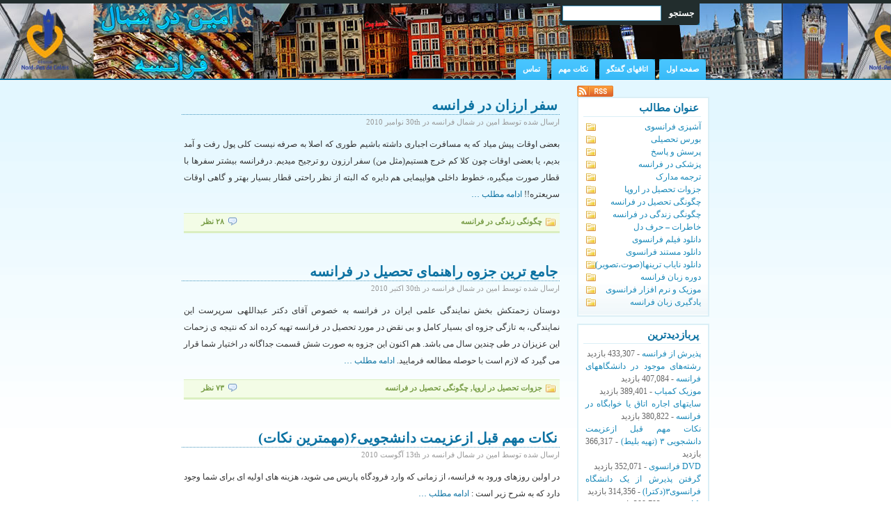

--- FILE ---
content_type: text/html; charset=UTF-8
request_url: https://www.etudfrance.com/tag/%D9%85%D8%B3%D8%A7%D9%81%D8%B1%D8%AA
body_size: 12506
content:
<!DOCTYPE html PUBLIC "-//W3C//DTD XHTML 1.0 Transitional//EN" "http://www.w3.org/TR/xhtml1/DTD/xhtml1-transitional.dtd">





<html xmlns="http://www.w3.org/1999/xhtml">
<head profile="http://gmpg.org/xfn/11">





<meta http-equiv="Content-Type" content="text/html; charset=UTF-8" />

<title>راهنمای تحصیل در فرانسه   &raquo; مسافرت</title>




<meta name="keywords" content="فرانسه ,موزیک ,کمیاب ,تحصیل ,زندگی ,کار ,زبان فرانسوی, آهنگ نایاب ,آموزش, فرانسه پذیرش ,از فرانسه, دانشگاه فرانسه " />

<meta name="generator" content="WordPress 6.9" /> <!-- leave this for stats -->

<link rel="stylesheet" href="https://www.etudfrance.com/wp-content/themes/webby-blue-10/style.css" type="text/css" media="screen" />





<link rel="alternate" type="application/rss+xml" title="راهنمای تحصیل در فرانسه RSS Feed" href="https://www.etudfrance.com/feed" />
<link rel="pingback" href="https://www.etudfrance.com/xmlrpc.php" />






<meta name='robots' content='max-image-preview:large' />
<link rel='dns-prefetch' href='//ssl.p.jwpcdn.com' />
<link rel="alternate" type="application/rss+xml" title="راهنمای تحصیل در فرانسه &raquo; مسافرت خوراک برچسب" href="https://www.etudfrance.com/tag/%d9%85%d8%b3%d8%a7%d9%81%d8%b1%d8%aa/feed" />
<style id='wp-img-auto-sizes-contain-inline-css' type='text/css'>
img:is([sizes=auto i],[sizes^="auto," i]){contain-intrinsic-size:3000px 1500px}
/*# sourceURL=wp-img-auto-sizes-contain-inline-css */
</style>
<style id='wp-emoji-styles-inline-css' type='text/css'>

	img.wp-smiley, img.emoji {
		display: inline !important;
		border: none !important;
		box-shadow: none !important;
		height: 1em !important;
		width: 1em !important;
		margin: 0 0.07em !important;
		vertical-align: -0.1em !important;
		background: none !important;
		padding: 0 !important;
	}
/*# sourceURL=wp-emoji-styles-inline-css */
</style>
<style id='wp-block-library-inline-css' type='text/css'>
:root{--wp-block-synced-color:#7a00df;--wp-block-synced-color--rgb:122,0,223;--wp-bound-block-color:var(--wp-block-synced-color);--wp-editor-canvas-background:#ddd;--wp-admin-theme-color:#007cba;--wp-admin-theme-color--rgb:0,124,186;--wp-admin-theme-color-darker-10:#006ba1;--wp-admin-theme-color-darker-10--rgb:0,107,160.5;--wp-admin-theme-color-darker-20:#005a87;--wp-admin-theme-color-darker-20--rgb:0,90,135;--wp-admin-border-width-focus:2px}@media (min-resolution:192dpi){:root{--wp-admin-border-width-focus:1.5px}}.wp-element-button{cursor:pointer}:root .has-very-light-gray-background-color{background-color:#eee}:root .has-very-dark-gray-background-color{background-color:#313131}:root .has-very-light-gray-color{color:#eee}:root .has-very-dark-gray-color{color:#313131}:root .has-vivid-green-cyan-to-vivid-cyan-blue-gradient-background{background:linear-gradient(135deg,#00d084,#0693e3)}:root .has-purple-crush-gradient-background{background:linear-gradient(135deg,#34e2e4,#4721fb 50%,#ab1dfe)}:root .has-hazy-dawn-gradient-background{background:linear-gradient(135deg,#faaca8,#dad0ec)}:root .has-subdued-olive-gradient-background{background:linear-gradient(135deg,#fafae1,#67a671)}:root .has-atomic-cream-gradient-background{background:linear-gradient(135deg,#fdd79a,#004a59)}:root .has-nightshade-gradient-background{background:linear-gradient(135deg,#330968,#31cdcf)}:root .has-midnight-gradient-background{background:linear-gradient(135deg,#020381,#2874fc)}:root{--wp--preset--font-size--normal:16px;--wp--preset--font-size--huge:42px}.has-regular-font-size{font-size:1em}.has-larger-font-size{font-size:2.625em}.has-normal-font-size{font-size:var(--wp--preset--font-size--normal)}.has-huge-font-size{font-size:var(--wp--preset--font-size--huge)}.has-text-align-center{text-align:center}.has-text-align-left{text-align:left}.has-text-align-right{text-align:right}.has-fit-text{white-space:nowrap!important}#end-resizable-editor-section{display:none}.aligncenter{clear:both}.items-justified-left{justify-content:flex-start}.items-justified-center{justify-content:center}.items-justified-right{justify-content:flex-end}.items-justified-space-between{justify-content:space-between}.screen-reader-text{border:0;clip-path:inset(50%);height:1px;margin:-1px;overflow:hidden;padding:0;position:absolute;width:1px;word-wrap:normal!important}.screen-reader-text:focus{background-color:#ddd;clip-path:none;color:#444;display:block;font-size:1em;height:auto;left:5px;line-height:normal;padding:15px 23px 14px;text-decoration:none;top:5px;width:auto;z-index:100000}html :where(.has-border-color){border-style:solid}html :where([style*=border-top-color]){border-top-style:solid}html :where([style*=border-right-color]){border-right-style:solid}html :where([style*=border-bottom-color]){border-bottom-style:solid}html :where([style*=border-left-color]){border-left-style:solid}html :where([style*=border-width]){border-style:solid}html :where([style*=border-top-width]){border-top-style:solid}html :where([style*=border-right-width]){border-right-style:solid}html :where([style*=border-bottom-width]){border-bottom-style:solid}html :where([style*=border-left-width]){border-left-style:solid}html :where(img[class*=wp-image-]){height:auto;max-width:100%}:where(figure){margin:0 0 1em}html :where(.is-position-sticky){--wp-admin--admin-bar--position-offset:var(--wp-admin--admin-bar--height,0px)}@media screen and (max-width:600px){html :where(.is-position-sticky){--wp-admin--admin-bar--position-offset:0px}}

/*# sourceURL=wp-block-library-inline-css */
</style><style id='global-styles-inline-css' type='text/css'>
:root{--wp--preset--aspect-ratio--square: 1;--wp--preset--aspect-ratio--4-3: 4/3;--wp--preset--aspect-ratio--3-4: 3/4;--wp--preset--aspect-ratio--3-2: 3/2;--wp--preset--aspect-ratio--2-3: 2/3;--wp--preset--aspect-ratio--16-9: 16/9;--wp--preset--aspect-ratio--9-16: 9/16;--wp--preset--color--black: #000000;--wp--preset--color--cyan-bluish-gray: #abb8c3;--wp--preset--color--white: #ffffff;--wp--preset--color--pale-pink: #f78da7;--wp--preset--color--vivid-red: #cf2e2e;--wp--preset--color--luminous-vivid-orange: #ff6900;--wp--preset--color--luminous-vivid-amber: #fcb900;--wp--preset--color--light-green-cyan: #7bdcb5;--wp--preset--color--vivid-green-cyan: #00d084;--wp--preset--color--pale-cyan-blue: #8ed1fc;--wp--preset--color--vivid-cyan-blue: #0693e3;--wp--preset--color--vivid-purple: #9b51e0;--wp--preset--gradient--vivid-cyan-blue-to-vivid-purple: linear-gradient(135deg,rgb(6,147,227) 0%,rgb(155,81,224) 100%);--wp--preset--gradient--light-green-cyan-to-vivid-green-cyan: linear-gradient(135deg,rgb(122,220,180) 0%,rgb(0,208,130) 100%);--wp--preset--gradient--luminous-vivid-amber-to-luminous-vivid-orange: linear-gradient(135deg,rgb(252,185,0) 0%,rgb(255,105,0) 100%);--wp--preset--gradient--luminous-vivid-orange-to-vivid-red: linear-gradient(135deg,rgb(255,105,0) 0%,rgb(207,46,46) 100%);--wp--preset--gradient--very-light-gray-to-cyan-bluish-gray: linear-gradient(135deg,rgb(238,238,238) 0%,rgb(169,184,195) 100%);--wp--preset--gradient--cool-to-warm-spectrum: linear-gradient(135deg,rgb(74,234,220) 0%,rgb(151,120,209) 20%,rgb(207,42,186) 40%,rgb(238,44,130) 60%,rgb(251,105,98) 80%,rgb(254,248,76) 100%);--wp--preset--gradient--blush-light-purple: linear-gradient(135deg,rgb(255,206,236) 0%,rgb(152,150,240) 100%);--wp--preset--gradient--blush-bordeaux: linear-gradient(135deg,rgb(254,205,165) 0%,rgb(254,45,45) 50%,rgb(107,0,62) 100%);--wp--preset--gradient--luminous-dusk: linear-gradient(135deg,rgb(255,203,112) 0%,rgb(199,81,192) 50%,rgb(65,88,208) 100%);--wp--preset--gradient--pale-ocean: linear-gradient(135deg,rgb(255,245,203) 0%,rgb(182,227,212) 50%,rgb(51,167,181) 100%);--wp--preset--gradient--electric-grass: linear-gradient(135deg,rgb(202,248,128) 0%,rgb(113,206,126) 100%);--wp--preset--gradient--midnight: linear-gradient(135deg,rgb(2,3,129) 0%,rgb(40,116,252) 100%);--wp--preset--font-size--small: 13px;--wp--preset--font-size--medium: 20px;--wp--preset--font-size--large: 36px;--wp--preset--font-size--x-large: 42px;--wp--preset--spacing--20: 0.44rem;--wp--preset--spacing--30: 0.67rem;--wp--preset--spacing--40: 1rem;--wp--preset--spacing--50: 1.5rem;--wp--preset--spacing--60: 2.25rem;--wp--preset--spacing--70: 3.38rem;--wp--preset--spacing--80: 5.06rem;--wp--preset--shadow--natural: 6px 6px 9px rgba(0, 0, 0, 0.2);--wp--preset--shadow--deep: 12px 12px 50px rgba(0, 0, 0, 0.4);--wp--preset--shadow--sharp: 6px 6px 0px rgba(0, 0, 0, 0.2);--wp--preset--shadow--outlined: 6px 6px 0px -3px rgb(255, 255, 255), 6px 6px rgb(0, 0, 0);--wp--preset--shadow--crisp: 6px 6px 0px rgb(0, 0, 0);}:where(.is-layout-flex){gap: 0.5em;}:where(.is-layout-grid){gap: 0.5em;}body .is-layout-flex{display: flex;}.is-layout-flex{flex-wrap: wrap;align-items: center;}.is-layout-flex > :is(*, div){margin: 0;}body .is-layout-grid{display: grid;}.is-layout-grid > :is(*, div){margin: 0;}:where(.wp-block-columns.is-layout-flex){gap: 2em;}:where(.wp-block-columns.is-layout-grid){gap: 2em;}:where(.wp-block-post-template.is-layout-flex){gap: 1.25em;}:where(.wp-block-post-template.is-layout-grid){gap: 1.25em;}.has-black-color{color: var(--wp--preset--color--black) !important;}.has-cyan-bluish-gray-color{color: var(--wp--preset--color--cyan-bluish-gray) !important;}.has-white-color{color: var(--wp--preset--color--white) !important;}.has-pale-pink-color{color: var(--wp--preset--color--pale-pink) !important;}.has-vivid-red-color{color: var(--wp--preset--color--vivid-red) !important;}.has-luminous-vivid-orange-color{color: var(--wp--preset--color--luminous-vivid-orange) !important;}.has-luminous-vivid-amber-color{color: var(--wp--preset--color--luminous-vivid-amber) !important;}.has-light-green-cyan-color{color: var(--wp--preset--color--light-green-cyan) !important;}.has-vivid-green-cyan-color{color: var(--wp--preset--color--vivid-green-cyan) !important;}.has-pale-cyan-blue-color{color: var(--wp--preset--color--pale-cyan-blue) !important;}.has-vivid-cyan-blue-color{color: var(--wp--preset--color--vivid-cyan-blue) !important;}.has-vivid-purple-color{color: var(--wp--preset--color--vivid-purple) !important;}.has-black-background-color{background-color: var(--wp--preset--color--black) !important;}.has-cyan-bluish-gray-background-color{background-color: var(--wp--preset--color--cyan-bluish-gray) !important;}.has-white-background-color{background-color: var(--wp--preset--color--white) !important;}.has-pale-pink-background-color{background-color: var(--wp--preset--color--pale-pink) !important;}.has-vivid-red-background-color{background-color: var(--wp--preset--color--vivid-red) !important;}.has-luminous-vivid-orange-background-color{background-color: var(--wp--preset--color--luminous-vivid-orange) !important;}.has-luminous-vivid-amber-background-color{background-color: var(--wp--preset--color--luminous-vivid-amber) !important;}.has-light-green-cyan-background-color{background-color: var(--wp--preset--color--light-green-cyan) !important;}.has-vivid-green-cyan-background-color{background-color: var(--wp--preset--color--vivid-green-cyan) !important;}.has-pale-cyan-blue-background-color{background-color: var(--wp--preset--color--pale-cyan-blue) !important;}.has-vivid-cyan-blue-background-color{background-color: var(--wp--preset--color--vivid-cyan-blue) !important;}.has-vivid-purple-background-color{background-color: var(--wp--preset--color--vivid-purple) !important;}.has-black-border-color{border-color: var(--wp--preset--color--black) !important;}.has-cyan-bluish-gray-border-color{border-color: var(--wp--preset--color--cyan-bluish-gray) !important;}.has-white-border-color{border-color: var(--wp--preset--color--white) !important;}.has-pale-pink-border-color{border-color: var(--wp--preset--color--pale-pink) !important;}.has-vivid-red-border-color{border-color: var(--wp--preset--color--vivid-red) !important;}.has-luminous-vivid-orange-border-color{border-color: var(--wp--preset--color--luminous-vivid-orange) !important;}.has-luminous-vivid-amber-border-color{border-color: var(--wp--preset--color--luminous-vivid-amber) !important;}.has-light-green-cyan-border-color{border-color: var(--wp--preset--color--light-green-cyan) !important;}.has-vivid-green-cyan-border-color{border-color: var(--wp--preset--color--vivid-green-cyan) !important;}.has-pale-cyan-blue-border-color{border-color: var(--wp--preset--color--pale-cyan-blue) !important;}.has-vivid-cyan-blue-border-color{border-color: var(--wp--preset--color--vivid-cyan-blue) !important;}.has-vivid-purple-border-color{border-color: var(--wp--preset--color--vivid-purple) !important;}.has-vivid-cyan-blue-to-vivid-purple-gradient-background{background: var(--wp--preset--gradient--vivid-cyan-blue-to-vivid-purple) !important;}.has-light-green-cyan-to-vivid-green-cyan-gradient-background{background: var(--wp--preset--gradient--light-green-cyan-to-vivid-green-cyan) !important;}.has-luminous-vivid-amber-to-luminous-vivid-orange-gradient-background{background: var(--wp--preset--gradient--luminous-vivid-amber-to-luminous-vivid-orange) !important;}.has-luminous-vivid-orange-to-vivid-red-gradient-background{background: var(--wp--preset--gradient--luminous-vivid-orange-to-vivid-red) !important;}.has-very-light-gray-to-cyan-bluish-gray-gradient-background{background: var(--wp--preset--gradient--very-light-gray-to-cyan-bluish-gray) !important;}.has-cool-to-warm-spectrum-gradient-background{background: var(--wp--preset--gradient--cool-to-warm-spectrum) !important;}.has-blush-light-purple-gradient-background{background: var(--wp--preset--gradient--blush-light-purple) !important;}.has-blush-bordeaux-gradient-background{background: var(--wp--preset--gradient--blush-bordeaux) !important;}.has-luminous-dusk-gradient-background{background: var(--wp--preset--gradient--luminous-dusk) !important;}.has-pale-ocean-gradient-background{background: var(--wp--preset--gradient--pale-ocean) !important;}.has-electric-grass-gradient-background{background: var(--wp--preset--gradient--electric-grass) !important;}.has-midnight-gradient-background{background: var(--wp--preset--gradient--midnight) !important;}.has-small-font-size{font-size: var(--wp--preset--font-size--small) !important;}.has-medium-font-size{font-size: var(--wp--preset--font-size--medium) !important;}.has-large-font-size{font-size: var(--wp--preset--font-size--large) !important;}.has-x-large-font-size{font-size: var(--wp--preset--font-size--x-large) !important;}
/*# sourceURL=global-styles-inline-css */
</style>

<style id='classic-theme-styles-inline-css' type='text/css'>
/*! This file is auto-generated */
.wp-block-button__link{color:#fff;background-color:#32373c;border-radius:9999px;box-shadow:none;text-decoration:none;padding:calc(.667em + 2px) calc(1.333em + 2px);font-size:1.125em}.wp-block-file__button{background:#32373c;color:#fff;text-decoration:none}
/*# sourceURL=/wp-includes/css/classic-themes.min.css */
</style>
<link rel='stylesheet' id='contact-form-7-css' href='https://www.etudfrance.com/wp-content/plugins/contact-form-7/includes/css/styles.css?ver=6.1.4' type='text/css' media='all' />
<link rel='stylesheet' id='contact-form-7-rtl-css' href='https://www.etudfrance.com/wp-content/plugins/contact-form-7/includes/css/styles-rtl.css?ver=6.1.4' type='text/css' media='all' />
<link rel='stylesheet' id='st-widget-css' href='https://www.etudfrance.com/wp-content/plugins/share-this/css/style.css?ver=6.9' type='text/css' media='all' />
<link rel='stylesheet' id='wp-pagenavi-css' href='https://www.etudfrance.com/wp-content/plugins/wp-pagenavi/pagenavi-css.css?ver=2.70' type='text/css' media='all' />
<script type="text/javascript" src="https://ssl.p.jwpcdn.com/6/12/jwplayer.js?ver=6.9" id="jwplayer-js"></script>
<script type="text/javascript" src="https://www.etudfrance.com/wp-includes/js/jquery/jquery.min.js?ver=3.7.1" id="jquery-core-js"></script>
<script type="text/javascript" src="https://www.etudfrance.com/wp-includes/js/jquery/jquery-migrate.min.js?ver=3.4.1" id="jquery-migrate-js"></script>
<script type="text/javascript" src="https://www.etudfrance.com/wp-content/plugins/google-analyticator/external-tracking.min.js?ver=6.5.7" id="ga-external-tracking-js"></script>
<link rel="https://api.w.org/" href="https://www.etudfrance.com/wp-json/" /><link rel="alternate" title="JSON" type="application/json" href="https://www.etudfrance.com/wp-json/wp/v2/tags/67" /><link rel="EditURI" type="application/rsd+xml" title="RSD" href="https://www.etudfrance.com/xmlrpc.php?rsd" />
<link rel="stylesheet" href="https://www.etudfrance.com/wp-content/themes/webby-blue-10/rtl.css" type="text/css" media="screen" /><meta name="generator" content="WordPress 6.9" />
<script type="text/javascript">jwplayer.key='bXor8ewgaa9gAPsjv80k5vrEiUdEhvLoJGFdPw==';jwplayer.defaults = { "ph": 2 };</script><script charset="utf-8" type="text/javascript" src="https://w.sharethis.com/button/buttons.js"></script><script type="text/javascript">stLight.options({publisher:'wp.b9465574-07c6-4cb6-9e5a-1b3c7f5fa9ad', doNotHash: false, doNotCopy: false});var st_type='wordpress3.4.1';</script>
<!-- Generated By Show-UserAgent 1.0.8 - http://zlz.im/show-useragent/ -->
<link rel="stylesheet" href="https://www.etudfrance.com/wp-content/plugins/show-useragent/show-useragent.css" type="text/css" media="screen" />
<!-- Google Analytics Tracking by Google Analyticator 6.5.7 -->
<script type="text/javascript">
    var analyticsFileTypes = [];
    var analyticsSnippet = 'disabled';
    var analyticsEventTracking = 'enabled';
</script>
<script type="text/javascript">
	(function(i,s,o,g,r,a,m){i['GoogleAnalyticsObject']=r;i[r]=i[r]||function(){
	(i[r].q=i[r].q||[]).push(arguments)},i[r].l=1*new Date();a=s.createElement(o),
	m=s.getElementsByTagName(o)[0];a.async=1;a.src=g;m.parentNode.insertBefore(a,m)
	})(window,document,'script','//www.google-analytics.com/analytics.js','ga');
	ga('create', 'UA-23539542-1', 'auto');
 
	ga('send', 'pageview');
</script>
</head>
<body>
  <div id="header">
    <div id="headerimg">
	  <h1></h1>

      <div id="search">





		<form method="get" id="searchform" action="https://www.etudfrance.com/">
<div><input type="text" value="" name="s" id="s" />
<input type="submit" id="searchsubmit" value="جستجو" />
</div>
</form>
	  </div>

	</div>
	<div id="navi">
		<ul id="nav">
		  <li class="page_item"><a href="https://www.etudfrance.com/" title="صفحه اول">صفحه اول</a></li>





		  <li class="page_item page-item-2791 page_item_has_children"><a href="https://www.etudfrance.com/%d8%a7%d8%aa%d8%a7%d9%82-%da%af%d9%81%d8%aa%da%af%d9%88">اتاقهای گفتگو</a></li>
<li class="page_item page-item-57 page_item_has_children"><a href="https://www.etudfrance.com/%d8%aa%d9%85%d8%a7%d8%b3-%d8%a8%d8%a7-%d9%85%d9%86">نکات مهم</a></li>
<li class="page_item page-item-7"><a href="https://www.etudfrance.com/about-2">تماس</a></li>
		</ul>
	</div>   

  </div>
  <!--/header -->


<div id="wrapper">
<div id="page">

  <div id="content">
  
    
  	  
    <div class="post" id="post-1726">
	  <div class="entry">
        <h2><a href="https://www.etudfrance.com/%d8%b2%d9%86%d8%af%da%af%db%8c-%d8%af%d8%b1-%d9%81%d8%b1%d8%a7%d9%86%d8%b3%d9%87/%d8%b3%d9%81%d8%b1-%d8%a7%d8%b1%d8%b2%d8%a7%d9%86-%d8%af%d8%b1-%d9%81%d8%b1%d8%a7%d9%86%d8%b3%d9%87-1726.html" rel="bookmark" title="Permanent Link to سفر ارزان در فرانسه">سفر ارزان در فرانسه</a></h2>
<span>ارسال شده توسط امین در شمال فرانسه در 30th نوامبر 2010</span>
	  </div>
		<div class="post-content">
			<p style="text-align: justify;">بعضی اوقات پیش میاد که یه مسافرت اجباری داشته باشیم طوری که اصلا به  صرفه نیست کلی پول رفت و آمد بدیم، یا بعضی اوقات چون کلا کم خرج هستیم(مثل  من) سفر ارزون رو ترجیح میدیم. درفرانسه بیشتر سفرها با قطار صورت میگیره،  خطوط داخلی هواپیمایی هم دایره که البته از نظر راحتی قطار بسیار بهتر و  گاهی اوقات سریعتره!!  <a href="https://www.etudfrance.com/%d8%b2%d9%86%d8%af%da%af%db%8c-%d8%af%d8%b1-%d9%81%d8%b1%d8%a7%d9%86%d8%b3%d9%87/%d8%b3%d9%81%d8%b1-%d8%a7%d8%b1%d8%b2%d8%a7%d9%86-%d8%af%d8%b1-%d9%81%d8%b1%d8%a7%d9%86%d8%b3%d9%87-1726.html#more-1726" class="more-link">ادامه مطلب &#8230;</a></p>
		</div>


		<div class="post-info">
			<span class="post-cat"><a href="https://www.etudfrance.com/./%d8%b2%d9%86%d8%af%da%af%db%8c-%d8%af%d8%b1-%d9%81%d8%b1%d8%a7%d9%86%d8%b3%d9%87" rel="category tag">چگونگی زندگی در فرانسه</a></span> <span class="post-comments"><a href="https://www.etudfrance.com/%d8%b2%d9%86%d8%af%da%af%db%8c-%d8%af%d8%b1-%d9%81%d8%b1%d8%a7%d9%86%d8%b3%d9%87/%d8%b3%d9%81%d8%b1-%d8%a7%d8%b1%d8%b2%d8%a7%d9%86-%d8%af%d8%b1-%d9%81%d8%b1%d8%a7%d9%86%d8%b3%d9%87-1726.html#comments">۲۸ نظر</a></span>
		</div>
	</div>
	
	  
    <div class="post" id="post-1399">
	  <div class="entry">
        <h2><a href="https://www.etudfrance.com/%d8%aa%d8%ad%d8%b5%db%8c%d9%84-%d9%81%d8%b1%d8%a7%d9%86%d8%b3%d9%87/%d8%ac%d8%a7%d9%85%d8%b9-%d8%aa%d8%b1%db%8c%d9%86-%d8%ac%d8%b2%d9%88%d9%87-%d8%b1%d8%a7%d9%87%d9%86%d9%85%d8%a7%db%8c-%d8%aa%d8%ad%d8%b5%db%8c%d9%84-%d8%af%d8%b1-%d9%81%d8%b1%d8%a7%d9%86%d8%b3%d9%87-1399.html" rel="bookmark" title="Permanent Link to جامع ترین جزوه راهنمای تحصیل در فرانسه">جامع ترین جزوه راهنمای تحصیل در فرانسه</a></h2>
<span>ارسال شده توسط امین در شمال فرانسه در 30th اکتبر 2010</span>
	  </div>
		<div class="post-content">
			<p style="text-align: justify;">دوستان زحمتکش بخش نمایندگی علمی ایران در فرانسه به خصوص آقای دکتر عبداللهی سرپرست این نمایندگی، به تازگی جزوه ای بسیار کامل و بی نقض در مورد تحصیل در فرانسه تهیه کرده اند که نتیجه ی زحمات این عزیزان در طی چندین سال می باشد. هم اکنون این جزوه به صورت شش قسمت جداگانه در اختیار شما قرار می گیرد که لازم است با حوصله مطالعه فرمایید. <a href="https://www.etudfrance.com/%d8%aa%d8%ad%d8%b5%db%8c%d9%84-%d9%81%d8%b1%d8%a7%d9%86%d8%b3%d9%87/%d8%ac%d8%a7%d9%85%d8%b9-%d8%aa%d8%b1%db%8c%d9%86-%d8%ac%d8%b2%d9%88%d9%87-%d8%b1%d8%a7%d9%87%d9%86%d9%85%d8%a7%db%8c-%d8%aa%d8%ad%d8%b5%db%8c%d9%84-%d8%af%d8%b1-%d9%81%d8%b1%d8%a7%d9%86%d8%b3%d9%87-1399.html#more-1399" class="more-link">ادامه مطلب &#8230;</a></p>
		</div>


		<div class="post-info">
			<span class="post-cat"><a href="https://www.etudfrance.com/./%d8%ac%d8%b2%d9%88%d8%a7%d8%aa-%d8%aa%d8%ad%d8%b5%db%8c%d9%84-%d8%af%d8%b1-%d8%a7%d8%b1%d9%88%d9%be%d8%a7" rel="category tag">جزوات تحصیل در اروپا</a>, <a href="https://www.etudfrance.com/./%d8%aa%d8%ad%d8%b5%db%8c%d9%84-%d9%81%d8%b1%d8%a7%d9%86%d8%b3%d9%87" rel="category tag">چگونگی تحصیل در فرانسه</a></span> <span class="post-comments"><a href="https://www.etudfrance.com/%d8%aa%d8%ad%d8%b5%db%8c%d9%84-%d9%81%d8%b1%d8%a7%d9%86%d8%b3%d9%87/%d8%ac%d8%a7%d9%85%d8%b9-%d8%aa%d8%b1%db%8c%d9%86-%d8%ac%d8%b2%d9%88%d9%87-%d8%b1%d8%a7%d9%87%d9%86%d9%85%d8%a7%db%8c-%d8%aa%d8%ad%d8%b5%db%8c%d9%84-%d8%af%d8%b1-%d9%81%d8%b1%d8%a7%d9%86%d8%b3%d9%87-1399.html#comments">۷۳ نظر</a></span>
		</div>
	</div>
	
	  
    <div class="post" id="post-1099">
	  <div class="entry">
        <h2><a href="https://www.etudfrance.com/%d8%aa%d8%ad%d8%b5%db%8c%d9%84-%d9%81%d8%b1%d8%a7%d9%86%d8%b3%d9%87/%d9%85%d8%ae%d8%a7%d8%b1%d8%ac-%d8%af%d8%a7%d9%86%d8%b4%d8%ac%d9%88%db%8c%db%8c-%d8%af%d8%b1-%d9%81%d8%b1%d8%a7%d9%86%d8%b3%d9%87-1099.html" rel="bookmark" title="Permanent Link to نکات مهم قبل ازعزیمت دانشجویی۶(مهمترین نکات)">نکات مهم قبل ازعزیمت دانشجویی۶(مهمترین نکات)</a></h2>
<span>ارسال شده توسط امین در شمال فرانسه در 13th آگوست 2010</span>
	  </div>
		<div class="post-content">
			<p style="text-align: justify;">در اولین روزهای ورود به فرانسه، از زمانی که وارد فرودگاه پاریس می شوید، هزینه های اولیه ای برای شما وجود دارد که به شرح زیر است : <a href="https://www.etudfrance.com/%d8%aa%d8%ad%d8%b5%db%8c%d9%84-%d9%81%d8%b1%d8%a7%d9%86%d8%b3%d9%87/%d9%85%d8%ae%d8%a7%d8%b1%d8%ac-%d8%af%d8%a7%d9%86%d8%b4%d8%ac%d9%88%db%8c%db%8c-%d8%af%d8%b1-%d9%81%d8%b1%d8%a7%d9%86%d8%b3%d9%87-1099.html#more-1099" class="more-link">ادامه مطلب &#8230;</a></p>
		</div>


		<div class="post-info">
			<span class="post-cat"><a href="https://www.etudfrance.com/./%d8%aa%d8%ad%d8%b5%db%8c%d9%84-%d9%81%d8%b1%d8%a7%d9%86%d8%b3%d9%87" rel="category tag">چگونگی تحصیل در فرانسه</a></span> <span class="post-comments"><a href="https://www.etudfrance.com/%d8%aa%d8%ad%d8%b5%db%8c%d9%84-%d9%81%d8%b1%d8%a7%d9%86%d8%b3%d9%87/%d9%85%d8%ae%d8%a7%d8%b1%d8%ac-%d8%af%d8%a7%d9%86%d8%b4%d8%ac%d9%88%db%8c%db%8c-%d8%af%d8%b1-%d9%81%d8%b1%d8%a7%d9%86%d8%b3%d9%87-1099.html#comments">۳۲ نظر</a></span>
		</div>
	</div>
	
	  
    <div class="post" id="post-241">
	  <div class="entry">
        <h2><a href="https://www.etudfrance.com/%d8%aa%d8%ad%d8%b5%db%8c%d9%84-%d9%81%d8%b1%d8%a7%d9%86%d8%b3%d9%87/%d9%86%da%a9%d8%a7%d8%aa-%d9%85%d9%87%d9%85-%d9%82%d8%a8%d9%84-%d8%a7%d8%b2%d8%b9%d8%b2%db%8c%d9%85%d8%aa-%d8%af%d8%a7%d9%86%d8%b4%d8%ac%d9%88%db%8c%db%8c-%db%b1-241.html" rel="bookmark" title="Permanent Link to نکات مهم قبل ازعزیمت دانشجویی۱ (وسایل سفر)">نکات مهم قبل ازعزیمت دانشجویی۱ (وسایل سفر)</a></h2>
<span>ارسال شده توسط امین در شمال فرانسه در 14th اکتبر 2008</span>
	  </div>
		<div class="post-content">
			<p style="text-align: right;">دوستانی که در حال حاضر در انتظار ویزا برای اقامت دانشجویی در فرانسه هستند، لازم هست نکات مهمی رو قبل از ورود به فرانسه بدونند : <a href="https://www.etudfrance.com/%d8%aa%d8%ad%d8%b5%db%8c%d9%84-%d9%81%d8%b1%d8%a7%d9%86%d8%b3%d9%87/%d9%86%da%a9%d8%a7%d8%aa-%d9%85%d9%87%d9%85-%d9%82%d8%a8%d9%84-%d8%a7%d8%b2%d8%b9%d8%b2%db%8c%d9%85%d8%aa-%d8%af%d8%a7%d9%86%d8%b4%d8%ac%d9%88%db%8c%db%8c-%db%b1-241.html#more-241" class="more-link">ادامه مطلب &#8230;</a></p>
		</div>


		<div class="post-info">
			<span class="post-cat"><a href="https://www.etudfrance.com/./%d8%aa%d8%ad%d8%b5%db%8c%d9%84-%d9%81%d8%b1%d8%a7%d9%86%d8%b3%d9%87" rel="category tag">چگونگی تحصیل در فرانسه</a></span> <span class="post-comments"><a href="https://www.etudfrance.com/%d8%aa%d8%ad%d8%b5%db%8c%d9%84-%d9%81%d8%b1%d8%a7%d9%86%d8%b3%d9%87/%d9%86%da%a9%d8%a7%d8%aa-%d9%85%d9%87%d9%85-%d9%82%d8%a8%d9%84-%d8%a7%d8%b2%d8%b9%d8%b2%db%8c%d9%85%d8%aa-%d8%af%d8%a7%d9%86%d8%b4%d8%ac%d9%88%db%8c%db%8c-%db%b1-241.html#comments">۴۱ نظر</a></span>
		</div>
	</div>
	
	  
    <div class="post" id="post-47">
	  <div class="entry">
        <h2><a href="https://www.etudfrance.com/%d8%b2%d9%86%d8%af%da%af%db%8c-%d8%af%d8%b1-%d9%81%d8%b1%d8%a7%d9%86%d8%b3%d9%87/%d9%81%d8%b1%d9%87%d9%86%da%af-%d9%88-%d8%a7%d9%88%d9%82%d8%a7%d8%aa-%d9%81%d8%b1%d8%a7%d8%ba%d8%aa-%d8%af%d8%b1-%d9%81%d8%b1%d8%a7%d9%86%d8%b3%d9%87-2-47.html" rel="bookmark" title="Permanent Link to فرهنگ و اوقات فراغت در فرانسه ۲">فرهنگ و اوقات فراغت در فرانسه ۲</a></h2>
<span>ارسال شده توسط امین در شمال فرانسه در 26th دسامبر 2007</span>
	  </div>
		<div class="post-content">
			<p><strong><span class="Title_2">نشریات </span></strong><br />
حدود بیش از ۲۳۰۰ عنوان نشریه اعم روزنامه های کشوری و محلی، نشریات هفتگی و مجلات تخصصی در کیوسکها و دکه های روزنامه فروشی عرضه می شود. تقاضای نشریات محلی با توجه  <a href="https://www.etudfrance.com/%d8%b2%d9%86%d8%af%da%af%db%8c-%d8%af%d8%b1-%d9%81%d8%b1%d8%a7%d9%86%d8%b3%d9%87/%d9%81%d8%b1%d9%87%d9%86%da%af-%d9%88-%d8%a7%d9%88%d9%82%d8%a7%d8%aa-%d9%81%d8%b1%d8%a7%d8%ba%d8%aa-%d8%af%d8%b1-%d9%81%d8%b1%d8%a7%d9%86%d8%b3%d9%87-2-47.html#more-47" class="more-link">ادامه مطلب &#8230;</a></p>
		</div>


		<div class="post-info">
			<span class="post-cat"><a href="https://www.etudfrance.com/./%d8%b2%d9%86%d8%af%da%af%db%8c-%d8%af%d8%b1-%d9%81%d8%b1%d8%a7%d9%86%d8%b3%d9%87" rel="category tag">چگونگی زندگی در فرانسه</a></span> <span class="post-comments"><a href="https://www.etudfrance.com/%d8%b2%d9%86%d8%af%da%af%db%8c-%d8%af%d8%b1-%d9%81%d8%b1%d8%a7%d9%86%d8%b3%d9%87/%d9%81%d8%b1%d9%87%d9%86%da%af-%d9%88-%d8%a7%d9%88%d9%82%d8%a7%d8%aa-%d9%81%d8%b1%d8%a7%d8%ba%d8%aa-%d8%af%d8%b1-%d9%81%d8%b1%d8%a7%d9%86%d8%b3%d9%87-2-47.html#comments">۳ نظر</a></span>
		</div>
	</div>
	
	
      
	<div class="navigation">
	  <span class="previous-entries"></span> <span class="next-entries"></span>
	</div>
	
		
  </div><!--/content -->



  
<div id="sidebar">
  <a href="https://www.etudfrance.com/feed"><img src="https://www.etudfrance.com/wp-content/themes/webby-blue-10/images/rss-icon.png" alt="Subscribe to RSS" border="0" /></a>
<ul>

  <div id="categories-3" class="widget widget_categories"><h2 class="sidebartitle">عنوان مطالب</h2>
			<ul>
					<li class="cat-item cat-item-97"><a href="https://www.etudfrance.com/./%d8%a2%d8%b4%d9%be%d8%b2%db%8c-%d9%81%d8%b1%d8%a7%d9%86%d8%b3%d9%88%db%8c">آشپزی فرانسوی</a>
</li>
	<li class="cat-item cat-item-21"><a href="https://www.etudfrance.com/./%d8%a8%d9%88%d8%b1%d8%b3-%d8%aa%d8%ad%d8%b5%db%8c%d9%84%db%8c">بورس تحصیلی</a>
</li>
	<li class="cat-item cat-item-16"><a href="https://www.etudfrance.com/./%d9%be%d8%b1%d8%b3%d8%b4-%d9%88-%d9%be%d8%a7%d8%b3%d8%ae">پرسش و پاسخ</a>
</li>
	<li class="cat-item cat-item-103"><a href="https://www.etudfrance.com/./%d9%be%d8%b2%d8%b4%da%a9%db%8c-%d8%af%d8%b1-%d9%81%d8%b1%d8%a7%d9%86%d8%b3%d9%87">پزشکی در فرانسه</a>
</li>
	<li class="cat-item cat-item-148"><a href="https://www.etudfrance.com/./%d8%aa%d8%b1%d8%ac%d9%85%d9%87-%d9%85%d8%af%d8%a7%d8%b1%da%a9">ترجمه مدارک</a>
</li>
	<li class="cat-item cat-item-104"><a href="https://www.etudfrance.com/./%d8%ac%d8%b2%d9%88%d8%a7%d8%aa-%d8%aa%d8%ad%d8%b5%db%8c%d9%84-%d8%af%d8%b1-%d8%a7%d8%b1%d9%88%d9%be%d8%a7">جزوات تحصیل در اروپا</a>
</li>
	<li class="cat-item cat-item-4"><a href="https://www.etudfrance.com/./%d8%aa%d8%ad%d8%b5%db%8c%d9%84-%d9%81%d8%b1%d8%a7%d9%86%d8%b3%d9%87">چگونگی تحصیل در فرانسه</a>
</li>
	<li class="cat-item cat-item-10"><a href="https://www.etudfrance.com/./%d8%b2%d9%86%d8%af%da%af%db%8c-%d8%af%d8%b1-%d9%81%d8%b1%d8%a7%d9%86%d8%b3%d9%87">چگونگی زندگی در فرانسه</a>
</li>
	<li class="cat-item cat-item-5"><a href="https://www.etudfrance.com/./%d8%ae%d8%a7%d8%b7%d8%b1%d8%a7%d8%aa-%d8%ad%d8%b1%d9%81-%d8%af%d9%84">خاطرات &#8211; حرف دل</a>
</li>
	<li class="cat-item cat-item-7"><a href="https://www.etudfrance.com/./%d8%af%d8%a7%d9%86%d9%84%d9%88%d8%af-%d9%81%db%8c%d9%84%d9%85-%d9%81%d8%b1%d8%a7%d9%86%d8%b3%d9%88%db%8c">دانلود فیلم فرانسوی</a>
</li>
	<li class="cat-item cat-item-98"><a href="https://www.etudfrance.com/./%d9%85%d8%b3%d8%aa%d9%86%d8%af">دانلود مستند فرانسوی</a>
</li>
	<li class="cat-item cat-item-9"><a href="https://www.etudfrance.com/./%d8%af%d8%a7%d9%86%d9%84%d9%88%d8%af-%d9%86%d8%a7%db%8c%d8%a7%d8%a8-%d8%aa%d8%b1%db%8c%d9%86%d9%87%d8%a7%d8%b5%d9%88%d8%aa%d8%8c%d8%aa%d8%b5%d9%88%db%8c%d8%b1">دانلود نایاب ترینها(صوت،تصویر)</a>
</li>
	<li class="cat-item cat-item-152"><a href="https://www.etudfrance.com/./%d8%aa%d8%ad%d8%b5%db%8c%d9%84-%d9%81%d8%b1%d8%a7%d9%86%d8%b3%d9%87/cours-de-la-langue-francaise">دوره زبان فرانسه</a>
</li>
	<li class="cat-item cat-item-12"><a href="https://www.etudfrance.com/./%d9%85%d9%88%d8%b2%db%8c%da%a9-%d9%88-%d9%86%d8%b1%d9%85-%d8%a7%d9%81%d8%b2%d8%a7%d8%b1-%d9%81%d8%b1%d8%a7%d9%86%d8%b3%d9%88%db%8c">موزیک و نرم افزار فرانسوی</a>
</li>
	<li class="cat-item cat-item-15"><a href="https://www.etudfrance.com/./%d9%8a%d8%a7%d8%af%da%af%d9%8a%d8%b1%db%8c-%d8%b2%d8%a8%d8%a7%d9%86">یادگیری زبان فرانسه</a>
</li>
			</ul>

			</div><div id="views-3" class="widget widget_views"><h2 class="sidebartitle">پربازدیدترین</h2><ul>
<li><a href="https://www.etudfrance.com/%d9%81%d8%b1%d9%85-%d8%af%d8%b1%d8%ae%d9%88%d8%a7%d8%b3%d8%aa-%d8%a8%d8%b1%d8%b1%d8%b3%db%8c-%d8%a8%d8%b1%d8%a7%db%8c-%d9%be%d8%b0%db%8c%d8%b1%d8%b4-%d8%aa%d8%ad%d8%b5%db%8c%d9%84%db%8c/%d8%a2%d8%a8-%d9%88-%d9%87%d9%88%d8%a7%db%8c-%d8%a7%d9%85%d8%b1%d9%88%d8%b2-%d9%81%d8%b1%d8%a7%d9%86%d8%b3%d9%87"  title="پذیرش از فرانسه">پذیرش از فرانسه</a> - 433,307 بازدید</li><li><a href="https://www.etudfrance.com/%d8%aa%d8%ad%d8%b5%db%8c%d9%84-%d9%81%d8%b1%d8%a7%d9%86%d8%b3%d9%87/%d8%b1%d8%b4%d8%aa%d9%87%e2%80%8c%d9%87%d8%a7%db%8c-%d9%85%d9%88%d8%ac%d9%88%d8%af-%d8%af%d8%b1-%d8%af%d8%a7%d9%86%d8%b4%da%af%d8%a7%d9%87%d8%a7%db%8c-%d9%81%d8%b1%d8%a7%d9%86%d8%b3%d9%87-72.html"  title="رشته&zwnj;های موجود در دانشگاههای فرانسه">رشته&zwnj;های موجود در دانشگاههای فرانسه</a> - 407,084 بازدید</li><li><a href="https://www.etudfrance.com/%d8%aa%d9%85%d8%a7%d8%b3-%d8%a8%d8%a7-%d9%85%d9%86/%d9%85%d9%88%d8%b2%db%8c%da%a9-%d9%87%d8%a7%db%8c-%da%a9%d9%85%db%8c%d8%a7%d8%a8"  title="موزیک کمیاب">موزیک کمیاب</a> - 389,401 بازدید</li><li><a href="https://www.etudfrance.com/%d8%b2%d9%86%d8%af%da%af%db%8c-%d8%af%d8%b1-%d9%81%d8%b1%d8%a7%d9%86%d8%b3%d9%87/%d8%b3%d8%a7%db%8c%d8%aa%d9%87%d8%a7%db%8c-%d8%a7%d8%ac%d8%a7%d8%b1%d9%87-%db%8c%d8%a7-%d8%ae%d8%b1%db%8c%d8%af-%d9%85%d8%b3%da%a9%d9%86-%d8%af%d8%b1-%d9%81%d8%b1%d8%a7%d9%86%d8%b3%d9%87-679.html"  title="سایتهای اجاره اتاق یا خوابگاه در فرانسه">سایتهای اجاره اتاق یا خوابگاه در فرانسه</a> - 380,822 بازدید</li><li><a href="https://www.etudfrance.com/%d8%aa%d8%ad%d8%b5%db%8c%d9%84-%d9%81%d8%b1%d8%a7%d9%86%d8%b3%d9%87/%d9%86%da%a9%d8%a7%d8%aa-%d9%85%d9%87%d9%85-%d9%82%d8%a8%d9%84-%d8%a7%d8%b2%d8%b9%d8%b2%db%8c%d9%85%d8%aa-%d8%af%d8%a7%d9%86%d8%b4%d8%ac%d9%88%db%8c%db%8c-3-657.html"  title="نکات مهم قبل ازعزیمت دانشجویی ۳ (تهیه بلیط)">نکات مهم قبل ازعزیمت دانشجویی ۳ (تهیه بلیط)</a> - 366,317 بازدید</li><li><a href="https://www.etudfrance.com/%d8%aa%d9%85%d8%a7%d8%b3-%d8%a8%d8%a7-%d9%85%d9%86/%d9%85%d9%88%d8%b2%db%8c%da%a9-%d9%87%d8%a7%db%8c-%da%a9%d9%85%db%8c%d8%a7%d8%a8/%d8%b1%d8%a7%d9%87%d9%86%d9%85%d8%a7%db%8c-%d8%aa%d8%ad%d8%b5%db%8c%d9%84-2008"  title="DVD فرانسوی">DVD فرانسوی</a> - 352,071 بازدید</li><li><a href="https://www.etudfrance.com/%d8%aa%d8%ad%d8%b5%db%8c%d9%84-%d9%81%d8%b1%d8%a7%d9%86%d8%b3%d9%87/%da%af%d8%b1%d9%81%d8%aa%d9%86-%d9%be%d8%b0%db%8c%d8%b1%d8%b4-%d8%a7%d8%b2-%db%8c%da%a9-%d8%af%d8%a7%d9%86%d8%b4%da%af%d8%a7%d9%87-%d9%81%d8%b1%d8%a7%d9%86%d8%b3%d9%88%db%8c3%d8%af%da%a9%d8%aa%d8%b1-359.html"  title="گرفتن پذیرش از یک دانشگاه فرانسوی۳(دکترا)">گرفتن پذیرش از یک دانشگاه فرانسوی۳(دکترا)</a> - 314,356 بازدید</li><li><a href="https://www.etudfrance.com/%d8%aa%d9%85%d8%a7%d8%b3-%d8%a8%d8%a7-%d9%85%d9%86"  title="نکات مهم">نکات مهم</a> - 288,792 بازدید</li><li><a href="https://www.etudfrance.com/%d8%aa%d8%ad%d8%b5%db%8c%d9%84-%d9%81%d8%b1%d8%a7%d9%86%d8%b3%d9%87/%da%86%da%af%d9%88%d9%86%da%af%db%8c-%da%af%d8%b1%d9%81%d8%aa%d9%86-%d9%be%d8%b0%db%8c%d8%b1%d8%b4-%d8%a7%d8%b2-%db%8c%da%a9-%d8%af%d8%a7%d9%86%d8%b4%da%af%d8%a7%d9%87-%d9%81%d8%b1%d8%a7%d9%86%d8%b3-73.html"  title="گرفتن پذیرش از یک دانشگاه فرانسوی۲(فوق لیسانس)">گرفتن پذیرش از یک دانشگاه فرانسوی۲(فوق لیسانس)</a> - 288,031 بازدید</li><li><a href="https://www.etudfrance.com/%d8%aa%d8%ad%d8%b5%db%8c%d9%84-%d9%81%d8%b1%d8%a7%d9%86%d8%b3%d9%87/%d9%86%da%a9%d8%a7%d8%aa-%d9%85%d9%87%d9%85-%d9%82%d8%a8%d9%84-%d8%a7%d8%b2%d8%b9%d8%b2%db%8c%d9%85%d8%aa-%d8%af%d8%a7%d9%86%d8%b4%d8%ac%d9%88%db%8c%db%8c-%db%b1-241.html"  title="نکات مهم قبل ازعزیمت دانشجویی۱ (وسایل سفر)">نکات مهم قبل ازعزیمت دانشجویی۱ (وسایل سفر)</a> - 223,063 بازدید</li><li><a href="https://www.etudfrance.com/%d8%aa%d8%ad%d8%b5%db%8c%d9%84-%d9%81%d8%b1%d8%a7%d9%86%d8%b3%d9%87/%da%86%da%af%d9%88%d9%86%da%af%d9%8a%e2%80%8c-%da%af%d8%b1%d9%81%d8%aa%d9%86-%d9%be%d8%b0%d9%8a%d8%b1%d8%b4-%d8%a7%d8%b2-%d9%8a%da%a9-%d8%af%d8%a7%d9%86%d8%b4%da%af%d8%a7%d9%87-%d9%81%d8%b1%d8%a7-15.html"  title="چگونگی&zwnj; گرفتن پذیرش از یک دانشگاه فرانسوی ۱">چگونگی&zwnj; گرفتن پذیرش از یک دانشگاه فرانسوی ۱</a> - 193,642 بازدید</li><li><a href="https://www.etudfrance.com/%d8%a8%d9%88%d8%b1%d8%b3-%d8%aa%d8%ad%d8%b5%db%8c%d9%84%db%8c/%d9%85%d8%b9%d8%b1%d9%81%db%8c-%d8%b3%d8%a7%db%8c%d8%aa-%d9%88%db%8c%da%98%d9%87-%d9%be%d8%b0%db%8c%d8%b1%d8%b4-%d8%af%da%a9%d8%aa%d8%b1%d8%a7-%d8%a7%d8%b2-%d9%81%d8%b1%d8%a7%d9%86%d8%b3%d9%87-483.html"  title="معرفی سایت ویژه پذیرش دکترا از فرانسه همراه بورس">معرفی سایت ویژه پذیرش دکترا از فرانسه همراه بورس</a> - 156,537 بازدید</li><li><a href="https://www.etudfrance.com/%d8%af%d8%a7%d9%86%d9%84%d9%88%d8%af-%d9%86%d8%a7%db%8c%d8%a7%d8%a8-%d8%aa%d8%b1%db%8c%d9%86%d9%87%d8%a7%d8%b5%d9%88%d8%aa%d8%8c%d8%aa%d8%b5%d9%88%db%8c%d8%b1/%d8%b5%d8%ad%d9%86%d9%87-%d9%87%d8%a7%db%8c-%d8%ae%d8%a7%d8%b7%d8%b1%d9%87-%d8%a7%d9%86%da%af%db%8c%d8%b2-39.html"  title="صحنه های خاطره انگیز  ۱ (مدار صفر درجه)">صحنه های خاطره انگیز  ۱ (مدار صفر درجه)</a> - 126,066 بازدید</li><li><a href="https://www.etudfrance.com/%d8%af%d8%a7%d9%86%d9%84%d9%88%d8%af-%d9%86%d8%a7%db%8c%d8%a7%d8%a8-%d8%aa%d8%b1%db%8c%d9%86%d9%87%d8%a7%d8%b5%d9%88%d8%aa%d8%8c%d8%aa%d8%b5%d9%88%db%8c%d8%b1/%d8%a7%db%8c-%d8%a8%d8%a7%d8%b1%d8%a7%d9%86-%d8%b9%d9%84%db%8c%d8%b1%d8%b6%d8%a7-%d9%82%d8%b1%d8%a8%d8%a7%d9%86%db%8c-35.html"  title="ای باران + یک شب دلی &ndash; علیرضا قربانی">ای باران + یک شب دلی &ndash; علیرضا قربانی</a> - 90,062 بازدید</li><li><a href="https://www.etudfrance.com/%d8%aa%d8%ad%d8%b5%db%8c%d9%84-%d9%81%d8%b1%d8%a7%d9%86%d8%b3%d9%87/%d8%a2%d8%af%d8%b1%d8%b3-%d8%ac%d8%af%db%8c%d8%af-37.html"  title="آدرس و تلفن دفتر فرهنگی سفارت فرانسه(تهران)">آدرس و تلفن دفتر فرهنگی سفارت فرانسه(تهران)</a> - 79,343 بازدید</li></ul>
</div><div id="text-13" class="widget widget_text"><h2 class="sidebartitle">پیوندهای مفید تحصیلی</h2>			<div class="textwidget"><ul> 
<li><a href="https://farnoud.fr/fa"_blank">دفتر ترجمه فرانسوی در تهران</a></li>
	<li><a href="http://www.ambafrance-teheran-culture.com/?overridecache=0.28326419707629635" target="_blank">EduFrance در تهران</a></li>
	<li><a href="http://www.paysdefrance.blogfa.com/" target="_blank">آشنایی با فرهنگ و مردم فرانسه</a></li>
	<li><a href="https://en.wikipedia.org/wiki/List_of_universities_in_France" target="_blank">دانشگاههای فرانسه از ویکیپدیا</a></li>
	<li><a href="http://www.ambafrance-teheran-culture.com" target="_blank">دفتر فرهنگی فرانسه در تهران</a></li>
	<li><a href="http://paris.icro.ir/" target="_blank">رایزنی فرهنگی ایران در فرانسه</a></li>
	<li><a href="http://www.cpu.fr/">سایت تمام دانشگاههای فرانسه</a></li>
	<li><a href="http://www.ambafrance-ir.org/" target="_blank">سایت سفارت فرانسه در تهران</a></li>
	<li><a href="http://www.amb-iran.fr/" target="_blank">سفارت ایران در پاریس</a></li>
	<li><a href="http://www.ambafrance-ir.org/IMG/html/cd-html/etudier/farsi/farsi4.html" target="_blank">شناخت کشور فرانسه ( کامل )</a></li>
	<li><a href="https://www.etudfrance.com/?p=250" target="_blank">نظام آموزشی فرانسه</a></li>
	<li><a href="http://www.fr-iranscholarship.com/index.php" target="_blank">نمایندگی علمی ایران در پاریس</a></li>
</ul></div>
		</div><div id="text-43" class="widget widget_text">			<div class="textwidget"><form style="border:1px solid #ccc;padding:3px;text-align:center;" action="https://feedburner.google.com/fb/a/mailverify" method="post" target="popupwindow" onsubmit="window.open('http://feedburner.google.com/fb/a/mailverify?uri=etudfrance/AIGf', 'popupwindow', 'scrollbars=yes,width=550,height=520');return true"><p>آدرس ایمیلتان را وارد کنید تا از مطالب جدید باخبر شوید</p><p><input type="text" style="width:140px" name="email"/></p><input type="hidden" value="etudfrance/AIGf" name="uri"/><input type="hidden" name="loc" value="en_US"/><input type="submit" value="بفرستید" /><p>

<p><a href="http://feeds.feedburner.com/etudfrance/AIGf"><img src="http://feeds.feedburner.com/~fc/etudfrance/AIGf?bg=99CCFF&amp;fg=444444&amp;anim=0&amp;label=listeners" height="26" width="88" style="border:0" alt="" /></a></p>

</div>
		</div>

 </ul>
</div>
<!--/sidebar -->

  

<hr class="clear" />
</div><!--/page -->
</div><!--/wrapper -->

<div id="footerbg">
  <div id="footer">
  <!--recent comments start -->
  <div class="footer-recent-posts">
    <h4>نوشته‌های تازه</h4>
  		<ul>
		<li>
	<strong><a href="https://www.etudfrance.com/%d8%aa%d8%ad%d8%b5%db%8c%d9%84-%d9%81%d8%b1%d8%a7%d9%86%d8%b3%d9%87/cours-de-la-langue-francaise-3-5307.html" rel="bookmark" title="Permanent link to دوره‌های زبان در فرانسه، بخش سوم">دوره‌های زبان در فرانسه، بخش سوم</a></strong><br />
	<small>05 - 04 - 2021</small>
	</li>
		<li>
	<strong><a href="https://www.etudfrance.com/%d8%aa%d8%ad%d8%b5%db%8c%d9%84-%d9%81%d8%b1%d8%a7%d9%86%d8%b3%d9%87/cours-de-la-langue-francaise-2-5305.html" rel="bookmark" title="Permanent link to دوره‌های زبان در فرانسه، بخش دوم">دوره‌های زبان در فرانسه، بخش دوم</a></strong><br />
	<small>05 - 04 - 2021</small>
	</li>
		<li>
	<strong><a href="https://www.etudfrance.com/%d8%aa%d8%ad%d8%b5%db%8c%d9%84-%d9%81%d8%b1%d8%a7%d9%86%d8%b3%d9%87/cours-de-la-langue-francaise-1-5302.html" rel="bookmark" title="Permanent link to دوره‌های زبان در فرانسه، بخش اول">دوره‌های زبان در فرانسه، بخش اول</a></strong><br />
	<small>05 - 04 - 2021</small>
	</li>
		<li>
	<strong><a href="https://www.etudfrance.com/%d8%aa%d8%ad%d8%b5%db%8c%d9%84-%d9%81%d8%b1%d8%a7%d9%86%d8%b3%d9%87/universites-francaises-5267.html" rel="bookmark" title="Permanent link to بهترین دانشگاه های فرانسه در سال ۲۰۲۰">بهترین دانشگاه های فرانسه در سال ۲۰۲۰</a></strong><br />
	<small>31 - 08 - 2020</small>
	</li>
		<li>
	<strong><a href="https://www.etudfrance.com/%d8%b2%d9%86%d8%af%da%af%db%8c-%d8%af%d8%b1-%d9%81%d8%b1%d8%a7%d9%86%d8%b3%d9%87/%d8%aa%d8%b1%d8%ac%d9%85%d9%87-%d9%81%d8%a7%d8%b1%d8%b3%db%8c-%d9%81%d8%b1%d8%a7%d9%86%d8%b3%d9%87-%d8%af%d8%b1-%d8%aa%d9%87%d8%b1%d8%a7%d9%86-%d9%88-%d9%81%d8%b1%d8%a7%d9%86%d8%b3%d9%87-5254.html" rel="bookmark" title="Permanent link to ترجمه مدارک به زبان فرانسوی در تهران و فرانسه">ترجمه مدارک به زبان فرانسوی در تهران و فرانسه</a></strong><br />
	<small>29 - 08 - 2020</small>
	</li>
		</ul>
  </div>

  <!--recent comments start -->

  <!--recent comments start -->
  <div class="footer-recent-comments">
  <h4>دیدگاه‌های تازه</h4>
    	
<ul>
</ul>  </div>
  <!--recent comments end -->
  

	<!--about text start -->
	<div class="footer-meta">
		<h4>اطلاعات</h4>
			<ul>
								<li><a href="https://www.etudfrance.com/wp-login.php">ورود</a></li>
				<li><a href="http://validator.w3.org/check/referer" title="This page validates as XHTML 1.0 Transitional">Valid <abbr title="eXtensible HyperText Markup Language">XHTML</abbr></a></li>
				<li><a href="http://gmpg.org/xfn/"><abbr title="XHTML Friends Network">XFN</abbr></a></li>
				<li><a href="http://wp-persian.com" title="Powered by WordPress, state-of-the-art semantic personal publishing platform.">WordPress</a></li>
				<li class="rss"><a href="feed:https://www.etudfrance.com/feed">پیگیری نوشته ها با RSS</a></li>
				<li class="rss"><a href="feed:https://www.etudfrance.com/comments/feed" class="rss">پیگیری پاسخ ها با RSS</a></li>
			</ul>
	</div>
	<!--about text end -->
	
  <hr class="clear" />
  </div>
<!--/footer -->

<div id="credits">
	<div class="alignleft"><a href="http://www.justskins.com"> پوسته های وردپرس </a> بوسیله <a href="http://www.realgeek.com/tech/mobile-applications/">  Mobile Applications </a> / <a href="http://www.avivadirectory.com"> Aviva Web Directory </a> فارسی شده توسط <a href="http://behrouz.bushehr.ws" target="_blank"> بهروز </a></div> 
	<div class="alignright">  راهنمای تحصیل در فرانسه دارای حق کپی رایت می باشد . </div>
</div>
  
</div>
<script type="speculationrules">
{"prefetch":[{"source":"document","where":{"and":[{"href_matches":"/*"},{"not":{"href_matches":["/wp-*.php","/wp-admin/*","/wp-content/uploads/*","/wp-content/*","/wp-content/plugins/*","/wp-content/themes/webby-blue-10/*","/*\\?(.+)"]}},{"not":{"selector_matches":"a[rel~=\"nofollow\"]"}},{"not":{"selector_matches":".no-prefetch, .no-prefetch a"}}]},"eagerness":"conservative"}]}
</script>
<script type="text/javascript" src="https://www.etudfrance.com/wp-includes/js/dist/hooks.min.js?ver=dd5603f07f9220ed27f1" id="wp-hooks-js"></script>
<script type="text/javascript" src="https://www.etudfrance.com/wp-includes/js/dist/i18n.min.js?ver=c26c3dc7bed366793375" id="wp-i18n-js"></script>
<script type="text/javascript" id="wp-i18n-js-after">
/* <![CDATA[ */
wp.i18n.setLocaleData( { 'text direction\u0004ltr': [ 'rtl' ] } );
//# sourceURL=wp-i18n-js-after
/* ]]> */
</script>
<script type="text/javascript" src="https://www.etudfrance.com/wp-content/plugins/contact-form-7/includes/swv/js/index.js?ver=6.1.4" id="swv-js"></script>
<script type="text/javascript" id="contact-form-7-js-translations">
/* <![CDATA[ */
( function( domain, translations ) {
	var localeData = translations.locale_data[ domain ] || translations.locale_data.messages;
	localeData[""].domain = domain;
	wp.i18n.setLocaleData( localeData, domain );
} )( "contact-form-7", {"translation-revision-date":"2026-01-04 22:17:13+0000","generator":"GlotPress\/4.0.3","domain":"messages","locale_data":{"messages":{"":{"domain":"messages","plural-forms":"nplurals=1; plural=0;","lang":"fa"},"This contact form is placed in the wrong place.":["\u0627\u06cc\u0646 \u0641\u0631\u0645 \u062a\u0645\u0627\u0633 \u062f\u0631 \u062c\u0627\u06cc \u0627\u0634\u062a\u0628\u0627\u0647\u06cc \u0642\u0631\u0627\u0631 \u062f\u0627\u062f\u0647 \u0634\u062f\u0647 \u0627\u0633\u062a."],"Error:":["\u062e\u0637\u0627:"]}},"comment":{"reference":"includes\/js\/index.js"}} );
//# sourceURL=contact-form-7-js-translations
/* ]]> */
</script>
<script type="text/javascript" id="contact-form-7-js-before">
/* <![CDATA[ */
var wpcf7 = {
    "api": {
        "root": "https:\/\/www.etudfrance.com\/wp-json\/",
        "namespace": "contact-form-7\/v1"
    }
};
//# sourceURL=contact-form-7-js-before
/* ]]> */
</script>
<script type="text/javascript" src="https://www.etudfrance.com/wp-content/plugins/contact-form-7/includes/js/index.js?ver=6.1.4" id="contact-form-7-js"></script>
<script id="wp-emoji-settings" type="application/json">
{"baseUrl":"https://s.w.org/images/core/emoji/17.0.2/72x72/","ext":".png","svgUrl":"https://s.w.org/images/core/emoji/17.0.2/svg/","svgExt":".svg","source":{"concatemoji":"https://www.etudfrance.com/wp-includes/js/wp-emoji-release.min.js?ver=6.9"}}
</script>
<script type="module">
/* <![CDATA[ */
/*! This file is auto-generated */
const a=JSON.parse(document.getElementById("wp-emoji-settings").textContent),o=(window._wpemojiSettings=a,"wpEmojiSettingsSupports"),s=["flag","emoji"];function i(e){try{var t={supportTests:e,timestamp:(new Date).valueOf()};sessionStorage.setItem(o,JSON.stringify(t))}catch(e){}}function c(e,t,n){e.clearRect(0,0,e.canvas.width,e.canvas.height),e.fillText(t,0,0);t=new Uint32Array(e.getImageData(0,0,e.canvas.width,e.canvas.height).data);e.clearRect(0,0,e.canvas.width,e.canvas.height),e.fillText(n,0,0);const a=new Uint32Array(e.getImageData(0,0,e.canvas.width,e.canvas.height).data);return t.every((e,t)=>e===a[t])}function p(e,t){e.clearRect(0,0,e.canvas.width,e.canvas.height),e.fillText(t,0,0);var n=e.getImageData(16,16,1,1);for(let e=0;e<n.data.length;e++)if(0!==n.data[e])return!1;return!0}function u(e,t,n,a){switch(t){case"flag":return n(e,"\ud83c\udff3\ufe0f\u200d\u26a7\ufe0f","\ud83c\udff3\ufe0f\u200b\u26a7\ufe0f")?!1:!n(e,"\ud83c\udde8\ud83c\uddf6","\ud83c\udde8\u200b\ud83c\uddf6")&&!n(e,"\ud83c\udff4\udb40\udc67\udb40\udc62\udb40\udc65\udb40\udc6e\udb40\udc67\udb40\udc7f","\ud83c\udff4\u200b\udb40\udc67\u200b\udb40\udc62\u200b\udb40\udc65\u200b\udb40\udc6e\u200b\udb40\udc67\u200b\udb40\udc7f");case"emoji":return!a(e,"\ud83e\u1fac8")}return!1}function f(e,t,n,a){let r;const o=(r="undefined"!=typeof WorkerGlobalScope&&self instanceof WorkerGlobalScope?new OffscreenCanvas(300,150):document.createElement("canvas")).getContext("2d",{willReadFrequently:!0}),s=(o.textBaseline="top",o.font="600 32px Arial",{});return e.forEach(e=>{s[e]=t(o,e,n,a)}),s}function r(e){var t=document.createElement("script");t.src=e,t.defer=!0,document.head.appendChild(t)}a.supports={everything:!0,everythingExceptFlag:!0},new Promise(t=>{let n=function(){try{var e=JSON.parse(sessionStorage.getItem(o));if("object"==typeof e&&"number"==typeof e.timestamp&&(new Date).valueOf()<e.timestamp+604800&&"object"==typeof e.supportTests)return e.supportTests}catch(e){}return null}();if(!n){if("undefined"!=typeof Worker&&"undefined"!=typeof OffscreenCanvas&&"undefined"!=typeof URL&&URL.createObjectURL&&"undefined"!=typeof Blob)try{var e="postMessage("+f.toString()+"("+[JSON.stringify(s),u.toString(),c.toString(),p.toString()].join(",")+"));",a=new Blob([e],{type:"text/javascript"});const r=new Worker(URL.createObjectURL(a),{name:"wpTestEmojiSupports"});return void(r.onmessage=e=>{i(n=e.data),r.terminate(),t(n)})}catch(e){}i(n=f(s,u,c,p))}t(n)}).then(e=>{for(const n in e)a.supports[n]=e[n],a.supports.everything=a.supports.everything&&a.supports[n],"flag"!==n&&(a.supports.everythingExceptFlag=a.supports.everythingExceptFlag&&a.supports[n]);var t;a.supports.everythingExceptFlag=a.supports.everythingExceptFlag&&!a.supports.flag,a.supports.everything||((t=a.source||{}).concatemoji?r(t.concatemoji):t.wpemoji&&t.twemoji&&(r(t.twemoji),r(t.wpemoji)))});
//# sourceURL=https://www.etudfrance.com/wp-includes/js/wp-emoji-loader.min.js
/* ]]> */
</script>
 

<script defer src="https://static.cloudflareinsights.com/beacon.min.js/vcd15cbe7772f49c399c6a5babf22c1241717689176015" integrity="sha512-ZpsOmlRQV6y907TI0dKBHq9Md29nnaEIPlkf84rnaERnq6zvWvPUqr2ft8M1aS28oN72PdrCzSjY4U6VaAw1EQ==" data-cf-beacon='{"version":"2024.11.0","token":"f07f8c2572ee4e9f9736c54ec70c4b90","r":1,"server_timing":{"name":{"cfCacheStatus":true,"cfEdge":true,"cfExtPri":true,"cfL4":true,"cfOrigin":true,"cfSpeedBrain":true},"location_startswith":null}}' crossorigin="anonymous"></script>
</html>



--- FILE ---
content_type: text/css
request_url: https://www.etudfrance.com/wp-content/themes/webby-blue-10/style.css
body_size: 2543
content:
/*  
Theme Name: Webby Blue
Theme URI: http://www.justskins.com/
Description: Webby is a Web 2.0 style widget ready <a href="http://www.justskins.com/css-themes-skins/wordpress-themes/">Wordpress theme</a> by <a href="http://www.xeonext.com">Xeonext Web Solutions</a>.
Version: 1.0
Author: Just Skins
Author URI: http://www.justskins.com/

	This theme is released under Creative Commons Attribution 2.5 License.

*/
body {
	font: 75%/150% "Trebuchet MS", Tahoma, Arial;
	color: #333333;
	background: #FFFFFF;
	margin: 0px;
	padding: 0px;
}
a {
	color: #0C72A2;
	text-decoration: none;
}
a:visited {
	color: #0C72A2;
	text-decoration: none;
}

a:hover {
	color: #0C72A2;
	background: #F0FDE2;
	border-bottom: 1px solid #0C72A2;
}
img {
	border: none;
}
p {
	padding: 0px 0px 15px;
	margin: 0px;
}
h1 {
	margin:0px;
	height: 60px;
	font: lighter 2.4em/1.2em Georgia,"Times New Roman",Times,serif;
	color: #FFFFFF;
}
h1 a, h1 a:visited{
	color: #FFFFFF;
	text-decoration: none;
}
h1 a:hover{
	color: #FFFFFF;
	text-decoration: none;
	border: none;
	background: none;
}
h2 {
	color: #0C72A2;
	margin: 0px 0px 2px;
	border-bottom: 1px dotted #4395BC;
	width:100%;
	font: lighter 2em/1em Georgia,"Times New Roman",Times,serif;
	padding-bottom: 3px;
}
h2 a, h2 a:visited {
	color: #0C72A2;
	text-decoration: none;
}
h2 a:hover {
	color: #0C72A2;
	text-decoration: none;
}
h3 {
	font: normal 140%/100% "Trebuchet MS", Tahoma, Arial;
	color: #0C72A2;
	margin: 10px 0px 5px;
}
h4 {
	font: normal 130%/100% "Trebuchet MS", Tahoma, Arial;
	color: #758d38;
	margin: 10px 0px 5px;
}
form {
	margin:0px;
	padding:0px;
}
#wrapper {
	background: #FFFFFF url(images/content-bg.gif) repeat-x;
	border-top: 1px solid #FFFFFF;
}
#page {
	margin: 0px auto;
	width: 778px;
}
/* header area */
#header {
	background: #0C72A2 url(images/head-bg.jpg) repeat-x;
	height: 110px;
	border-top: 5px solid #222D2D;
	position: relative;
	color: #D16683;
}
#headerimg {
	position: relative;
	padding: 10px 0px 0px 10px;
	height: 60px;
	margin: 0px auto;
	width: 760px;
}
#headerimg .description{
	position: absolute;
	bottom: 3px;
	color: #F6F5EE;
	font-size: 14px;
}
#navi {
	height: 30px;
	width: 760px;
	margin: 0px auto;
	margin-top: 10px;
	text-align: center;
	line-height: normal;
}
#nav {
	list-style: none;
	margin: 0 3px;
	padding: 0px;
	float: right;
}
#nav li {
	float: right;
	height: 30px;
	background: url(images/navtabr.png) top right no-repeat;
	margin: 0 3px;
	white-space: nowrap;
}
#nav .page_item a{
	color: #FFFFFF;
	display: block;
	background: url(images/navtabl.png) top left no-repeat;
	text-decoration: none;
	padding: 0px 10px 0px 10px;
	font: bold 12px Arial, Helvetica, sans-serif;
	line-height: 30px;
}
#nav li:hover {
	background-position: 100% -36px;
}
#nav .page_item a:hover {
	background-position: 0px -36px;
	border: none;
}

#nav li.current_page_item {
	color: #198CBB;
	text-decoration: none;
	background: url(images/navtabactiver.png) top right no-repeat;
	border-bottom: 1px solid #E3F7FF;
}
#nav .current_page_item a, #nav .current_page_item a:visited{
	color: #198CBB;
	text-decoration: none;
	background: url(images/navtabactivel.png) top left no-repeat;
}

/* content area */
#content {
	padding: 10px 0px 30px 13px;
	float: left;
	width: 540px;
	overflow: hidden;
}
#content img {
	border: 1px solid #D3EAF3;
	padding: 5px;
}

.post {
	clear:both;
	padding-top: 15px;
}
.post-date {
	width: 45px;
	height: 49px;
	float:left;
	background: url(images/date-bg.gif) no-repeat;
}
.post-month {
	font-size: 11px;
	text-transform: uppercase;
	color: #FFFFFF;
	text-align: center;
	display:block;
	line-height: 11px;
	padding-top: 2px;
	margin-left: -3px;
}
.post-day {
	font-size: 18px;
	text-transform: uppercase;
	color: #999999;
	text-align: center;
	display:block;
	line-height: 18px;
	padding-top: 7px;
	margin-left: -3px;
}
.entry {
}
.post-cat {
	background: url(images/mini-category.gif) no-repeat left center;
	padding-left: 20px;
	float:left;
}
.post-comments {
	background: url(images/mini-comments.gif) no-repeat left bottom;
	padding-left: 20px;
	float: right;
}
.post-calendar {
	background: url(images/mini-calendar.gif) no-repeat left center;
	padding-left: 20px;
	float: right;
	font-size: 95%;
	color: #999999;
}
.post-content {
	clear: both;
	padding-top: 10px;
}
.post-info {
	padding: 10px;
	height: 15px;
	background: #f3fce6;
	color: #789d47;
	font: bold 12px "Trebuchet MS", "Tahoma", sans-serif;
	border-bottom: 3px solid #dbefc1; 
	border-top: 1px solid #dbefc1;
}
.post-info a {
	color: #789d47;
	text-decoration: none;
}
.post-info a:hover {
	color: #466a18;
	text-decoration: none;
	border: none;
	background: none;
}
.post-content blockquote {
	background: #f3fce6;
	border-right: 2px solid #dbefc1; 
	border-bottom: 2px solid #dbefc1; 
	padding: 8px;
}
.navigation {
	clear: both;
	padding: 10px 0px;
}
.navigation a, .navigation a:visited {
	color: #59770e;
}
.previous-entries a {
	float: left;
	padding-left: 18px;
	background: url(images/mini-nav-left.gif) no-repeat left center;
}
.next-entries a {
	float: right;
	padding-right: 18px;
	background: url(images/mini-nav-right.gif) no-repeat right center;
}

/* comments area */
#comments, #respond {
	border-bottom: 1px dotted #4395BC;
	padding: 10px 0 5px 0;
	clear: both;
}
.commentlist {
	margin: 10px 0px;
	padding-left: 20px;
	line-height: 130%;
}
.commentlist li{
	padding: 10px;
	padding-bottom: 0px;
}
.commentlist .alt {
	background: #f3fce6;
	border: 1px dotted #dbefc1;
}
.commentlist cite, .commentlist cite a, .commentlist cite a:visited {
	font-weight: bold;
	font-style: normal;
	font-size: 120%;
}
.commentlist small {
	margin-bottom: 5px;
	display: block;
	font-size: 87%;
}
#commentform {
	margin-top: 10px;
	font: 110% Arial, Helvetica, sans-serif;
}
#commentform p {
	padding: 6px 0px;
	margin: 0px;
}
#commentform label{
	color: #787878;
	font-size: 87%;
}
#commentform input{
	width: 200px;
	background:#f3fce6;
	border: 1px dotted #D0D0BF;
	padding: 3px;
	margin-top: 3px;
}
#commentform textarea{
	width: 485px;
	height: 115px;
	background:#f3fce6;
	border: 1px solid #dbefc1;
	padding: 2px;
	margin-top: 3px;
}
#commentform textarea:focus, #commentform input[type="text"]:focus {
	background: #ffffff;
}
#commentform #submit{
	background: url(images/btn-bg.gif) no-repeat;
	border: 1px solid #7FD4F4;
	font: bold 12px Arial, Helvetica, sans-serif;
	color: #0C72A2;
	float:right;
	width: 144px;
	height: 28px;
	cursor: pointer;
}

/*sidebar */
#sidebar {
	float: right;
	padding: 7px 10px 20px 0px;
	width: 190px;
	color: #666666;
	overflow: hidden;
}
/*sidebar title (h2) */
#sidebar h2, #sidebar .sidebartitle{
	font: bold 1em Arial,Helvetica,FreeSans,clean,sans-serif;
	color: #0C72A2;
	border-bottom: 1px solid #DBEFF6;
	margin-bottom: 5px;
}
/*sidebar text styles */
#sidebar a:hover{
	border: none;
}
#sidebar a, #sidebar a:visited{
	color: #1888B8;
	text-decoration: none;
}
#sidebar li a:hover{
	color: #1888B8;
	border-bottom: 1px solid #789d47;
	text-decoration: none;
}
.widget {
	background: #FFF url(images/widget-bg.gif) repeat-x bottom right;
	padding: 5px 10px 10px 10px;
	margin-bottom: 10px;
	border: 2px solid #DBEFF6;
}
/*sidebar list level1 */
#sidebar ul {
	margin: 0;
	padding: 0;
}
#sidebar ul li {
	list-style: none;
	margin: 0;
	padding: 0;
	border: none;
}
/*sidebar list level2 */
#sidebar ul li ul {
	padding: 0;
	margin: 0;
}
#sidebar ul li ul li{
	padding: 2px 0 2px 0px;
	border-bottom: 1px solid #dbefc1;
}
/*sidebar list level3 */
#sidebar ul li ul li ul li{
	padding: 1px 0 1px 10px;
	border: none;
}
/*blogroll */
ul.linkcat li, div.linkcat li{
	background: url(images/mini-blogroll.gif) no-repeat left center !important;
	padding-left: 20px !important;
}
/*category widget */
ul.list-cat li, div.widget_categories li{
	background: url(images/mini-category.gif) no-repeat left center !important;
	padding-left: 20px !important;
}
/*archives widget */
ul.list-archives div, li.widget_archives li{
	background: url(images/mini-monthly-archive.gif) no-repeat !important;
	padding-left: 20px !important;
}
/*pages widget */
ul.list-page li, div.widget_pages li, li.widget_recent_entries li{
	background: url(images/mini-page.gif) no-repeat left center !important;
	padding-left: 20px !important;
}
/*sub-pages */
ul.list-page li ul div, li.widget_pages li ul li{
	background: url(images/mini-page-arrow.gif) no-repeat !important;
	padding-left: 10px !important;
}
/*recent comments widget */
div.widget_recent_comments li{
	background: url(images/mini-recent-comments.gif) no-repeat !important;
	padding-left: 20px !important;
}
/*calendar widget */
div.widget_calendar td {
	padding: 1px 5px;
}
/*text widget */
.textwidget {
	padding-top: 5px;
}

/*search form */
#search {
	float: right;
	margin: -70px 20px 0px 0px;
	background: url(images/search-bg.png) no-repeat;
	width: 200px;
	height: 31px;
	text-align: center;
}
#searchform {
	margin: 3px 0 0;
}
#searchform br {
	display: none;
}
#searchform #s {
	width: 130px;
	height: 17px;
	padding: 3px 5px 0px 5px;
	border: 1px solid #4395BC;
	background: #fff;
	margin-right: 2px;
	color: #000000;
	font-weight: normal;
}
/* search form button - to specify button only use input[type="submit"] */
#searchform input {
	background: none;
	border: none;
	height: 16px;
	font: bold 12px Arial, Helvetica, sans-serif;
	color: #FFF;
	vertical-align: middle;
}

/* footer area */
#footerbg {
	clear: both;
	background: #FFFFFF url(images/footer-bg.gif) repeat-x;
	border-top: 1px solid #7FD4F4;
	padding-bottom: 20px;
}
#footer {
	width: 760px;
	margin: 0px auto;
	font-size: 95%;
	color: #303030;
	line-height: 130%;
}
#footer a, #footer a:visited {
	color: #0C72A2;
}
#footer h4 {
	font: normal 146%/100% "Trebuchet MS", Tahoma, Arial;
	color: #0C72A2;
	margin: 10px 0px 5px;
}
.footer-recent-comments {
	width: 240px;
	float: left;
	margin-left: 10px;
}
.footer-recent-comments ul {
	list-style: none;
	margin: 0px;
	padding: 0px;
}
.footer-recent-comments ul li {
	background: url(images/mini-footer-icon.gif) no-repeat 5px 4px;
	padding: 0px 0px 10px 20px;
}
.footer-recent-posts {
	width: 240px;
	float: left;
	margin-left: 10px;
}
.footer-recent-posts strong {
	font-size: 107%;
	line-height: 135%;
	font-weight: bold;
}
.footer-recent-posts ul {
	list-style: none;
	margin: 0px;
	padding: 0px;
	font-size: 92%;
	line-height: 110%;
}
.footer-recent-posts ul li {
	background: url(images/mini-footer-icon.gif) no-repeat 5px 4px;
	padding: 0px 0px 10px 20px;
}
.footer-meta {
	width: 220px;
	float: right;
	margin-left: 10px;
}
.footer-meta strong {
	font-size: 107%;
	line-height: 135%;
	font-weight: bold;
}
.footer-meta ul {
	list-style: none;
	margin: 0px;
	padding: 0px;
	font-size: 92%;
	line-height: 110%;
}
.footer-meta ul li {
	background: url(images/mini-footer-icon.gif) no-repeat 5px 4px;
	padding: 0px 0px 10px 20px;
	font-size: 107%;
	line-height: 135%;
	font-weight: bold;
}
/* credits */
#credits {
	margin: 0px auto;
	width: 760px;
	color: #303030;
	font-size: 85%;
	line-height: 120%;
}
#credits a, #credit a:visited {
	color: #0C72A2;
}
.footer-meta ul li.rss {
	background: url(images/mini-rss.gif) no-repeat left 2px;
	padding: 0px 0px 10px 20px;
}
.loginout {
	background: url(images/mini-loginout.gif) no-repeat left center;
	padding-left: 18px;
	padding-bottom: 2px;
	margin-left: 8px;
}

/* alignments */
.center {
	text-align: center;
}
img.center, img[align="center"] {
	display: block;
	margin-left: auto;
	margin-right: auto;
}
.alignleft {
	float: left;
}
img.alignleft, img[align="left"] {
	float:left;
	margin: 2px 10px 5px 0px;
}
.alignright {
	float: right;
}
img.alignright, img[align="right"] {
	float:right;
	margin: 2px 0px 5px 10px;
}
.clear {
	clear:both;
}
hr.clear {
	clear:both;
	visibility: hidden;
	margin: 0px;
	padding: 0px;
}

--- FILE ---
content_type: text/css
request_url: https://www.etudfrance.com/wp-content/themes/webby-blue-10/rtl.css
body_size: 447
content:
body {
	font-family: tahoma;
	text-align: justify;
	}

h1 {
	font-family: "Times New Roman", Times, serif;
	font-size: 30px;
	line-height: 1.2em;
	font-weight: bold;
}

h2 {

	font-family: "Times New Roman", Times, serif;
	font-size: 20px;
	line-height: 1em;
	font-weight: bold;
	text-align: right;
	direction:rtl;
	padding-right: 3px;
}

h3 {
	font-family: "Times New Roman", Times, serif;
	font-size: 16px;
	font-style: normal;
	line-height: 100%;
	font-weight: bold;

}

#headerimg .description{
	font-size: 10pt;
	font-family: tahoma;
}

#nav .page_item a{
	font-family: tahoma;
	font-size: 8pt;
	font-weight: bold;
	direction:rtl;
}


#content {
	direction:rtl;
}

.post {
	margin-bottom: 30px;
}

.post-cat {
	float:right;
	background-position: right center;
	padding-right: 20px;
	direction:rtl;

}
.post-comments {
	float: left;
	background-position: right center;
	padding-right: 20px;
	direction:rtl;

}
.post-calendar {
	float: left;
	background-position: right center;
	padding-right: 20px;
}
.post-content {
	line-height: 200%;
}

.entry {
	font-size: 8pt;
	color: #999999;
}

.post-info {
	padding: 5px;
	font-family: tahoma;
	font-size: 8pt;

}

.post-content blockquote {
	text-align: justify;
	direction:rtl;
	background-color: #F4FBFF;
	border: 1px solid #EBEBEB;
	padding-top: 8px;
	padding-right: 8px;
	padding-bottom: 1px;
	padding-left: 8px;
	color: #666666;
	text-transform: capitalize;
	font-style: oblique;
}

#comments, #respond {
	font-family: "Times New Roman", Times, serif;
	font-size: 15px;
	font-weight: bold;
	text-align: right;
	color: #000000;
}

.commentlist cite, .commentlist cite a, .commentlist cite a:visited {
	font-size: 8pt;
}
#commentform {
	font-size: 110%;
	direction:rtl;
}
#commentform p {
	direction:rtl;
	font-size: 8pt;
	font-family: tahoma;
}

#commentform input{
	font-family: tahoma;
	font-size: 8pt;
}
#commentform textarea{
	font-family: tahoma;
	font-size: 8pt;
	text-align: justify;
	direction:rtl;
}

#commentform #submit{
	font-family: "Times New Roman", Times, serif;
	font-size: 14px;
	font-weight: bold;
}


#sidebar h2, #sidebar .sidebartitle{
	font-family: "Times New Roman", Times, serif;
	font-size: 15px;
	font-weight: bold;
	text-align: right;
}
.widget {
	direction:rtl
}


ul.linkcat li, div.linkcat li{
	padding-left: 0px!important;
	background-position: right center;
	padding-right: 20px;
}

ul.list-cat li, div.widget_categories li{
	padding-left: 0px !important;
	background-position: right center;
	padding-right: 20px;

}

ul.list-archives div, li.widget_archives li{
	padding-left: 0px !important;
	background-position: right center;
	padding-right: 20px;

}

ul.list-page li, div.widget_pages li, li.widget_recent_entries li{
	padding-left: 0px !important;
	background-position: right center;
	padding-right: 20px;

}

ul.list-page li ul div, li.widget_pages li ul li{
	padding-left: 0px !important;
	background-position: right center;
	padding-right: 10px;

}

div.widget_recent_comments li{
	padding-left: 0px !important;
	background-position: right center;
	padding-right: 20px;

}

div.widget_calendar td {
	padding-top: 1px;
	padding-right: 10px;
	padding-bottom: 1px;
	padding-left: 10px;
}

ul.list-cal li{
	padding-right: 10px;
	padding-left: 10px;
}



#searchform #s {
	font-family: tahoma;
	font-size: 8pt;
	direction:rtl;
}


#footer {
	direction:rtl;
}

#footer h4 {
	color: #333333;
	font-family: "Times New Roman", Times, serif;
	font-size: 17px;
	font-style: normal;
	font-weight: bold;
	text-align: right;
}

.footer-recent-comments ul li {
	background-position: right 4px;
	padding-right: 20px;
	padding-left:0px;
}
.footer-recent-posts {
	text-align: justify;
}

.footer-recent-posts ul li {
	background-position: right 4px;
	padding-right: 20px;
	padding-left:0px;

}

.footer-meta ul li {
	background-position: right 4px;
	padding-right: 20px;
	padding-left:0px;

}

#credits {
	font-family: tahoma;
	direction:rtl;
}
.footer-meta ul li.rss {

	background-position: right 2px;
	padding-right: 20px;
	padding-left:0px;
}

--- FILE ---
content_type: text/plain
request_url: https://www.google-analytics.com/j/collect?v=1&_v=j102&a=337957286&t=pageview&_s=1&dl=https%3A%2F%2Fwww.etudfrance.com%2Ftag%2F%25D9%2585%25D8%25B3%25D8%25A7%25D9%2581%25D8%25B1%25D8%25AA&ul=en-us%40posix&dt=%D8%B1%D8%A7%D9%87%D9%86%D9%85%D8%A7%DB%8C%20%D8%AA%D8%AD%D8%B5%DB%8C%D9%84%20%D8%AF%D8%B1%20%D9%81%D8%B1%D8%A7%D9%86%D8%B3%D9%87%20%C2%BB%20%D9%85%D8%B3%D8%A7%D9%81%D8%B1%D8%AA&sr=1280x720&vp=1280x720&_u=IEBAAEABAAAAACAAI~&jid=599909513&gjid=103926628&cid=1027729938.1768676027&tid=UA-23539542-1&_gid=2072165638.1768676028&_r=1&_slc=1&z=1312931745
body_size: -451
content:
2,cG-SEZXMQ2PSS